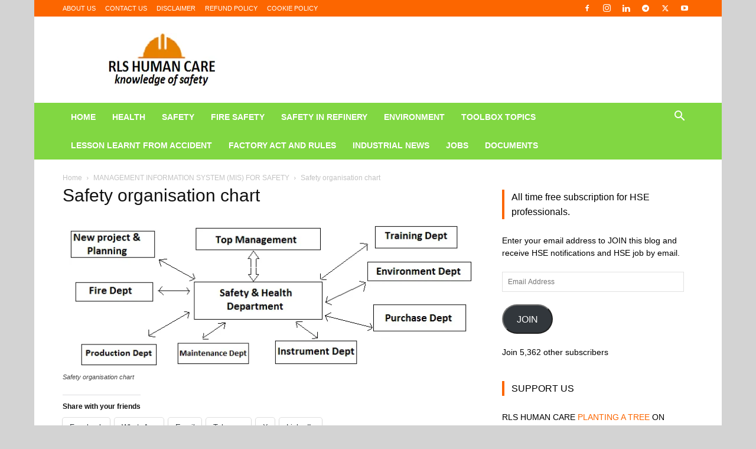

--- FILE ---
content_type: text/html; charset=UTF-8
request_url: https://rlsdhamal.com/management-information-system-mis-for-safety/safety-organisation-chart/
body_size: 20398
content:
<!doctype html >
<!--[if IE 8]><html class="ie8" lang="en"> <![endif]-->
<!--[if IE 9]><html class="ie9" lang="en"> <![endif]-->
<!--[if gt IE 8]><!--><html dir="ltr" lang="en-US" prefix="og: https://ogp.me/ns#"> <!--<![endif]--><head><script data-no-optimize="1">var litespeed_docref=sessionStorage.getItem("litespeed_docref");litespeed_docref&&(Object.defineProperty(document,"referrer",{get:function(){return litespeed_docref}}),sessionStorage.removeItem("litespeed_docref"));</script> <title>Safety organisation chart | RLS HUMAN CARE</title><meta charset="UTF-8" /><meta name="viewport" content="width=device-width, initial-scale=1.0"><link rel="pingback" href="https://rlsdhamal.com/xmlrpc.php" /><link rel="manifest" href="/superpwa-manifest.json"><meta name="theme-color" content="#D5E0EB"><meta name="description" content="Safety organisation chart" /><meta name="robots" content="max-image-preview:large" /><meta name="author" content="Saurabh Ranjan CSP®"/><link rel="canonical" href="https://rlsdhamal.com/management-information-system-mis-for-safety/safety-organisation-chart/" /><meta name="generator" content="All in One SEO (AIOSEO) 4.9.3" /><meta property="og:locale" content="en_US" /><meta property="og:site_name" content="RLS HUMAN CARE" /><meta property="og:type" content="article" /><meta property="og:title" content="Safety organisation chart | RLS HUMAN CARE" /><meta property="og:description" content="Safety organisation chart" /><meta property="og:url" content="https://rlsdhamal.com/management-information-system-mis-for-safety/safety-organisation-chart/" /><meta property="og:image" content="https://rlsdhamal.com/wp-content/uploads/2020/12/1608967043210.jpg" /><meta property="og:image:secure_url" content="https://rlsdhamal.com/wp-content/uploads/2020/12/1608967043210.jpg" /><meta property="og:image:width" content="1670" /><meta property="og:image:height" content="1864" /><meta property="article:published_time" content="2018-08-01T09:23:04+00:00" /><meta property="article:modified_time" content="2018-08-01T09:23:27+00:00" /><meta property="article:publisher" content="https://www.facebook.com/rlshumancare/" /><meta name="twitter:card" content="summary" /><meta name="twitter:site" content="@rlshumancare" /><meta name="twitter:title" content="Safety organisation chart | RLS HUMAN CARE" /><meta name="twitter:description" content="Safety organisation chart" /><meta name="twitter:image" content="https://rlsdhamal.com/wp-content/uploads/2020/12/1608967043210.jpg" /> <script type="application/ld+json" class="aioseo-schema">{"@context":"https:\/\/schema.org","@graph":[{"@type":"BreadcrumbList","@id":"https:\/\/rlsdhamal.com\/management-information-system-mis-for-safety\/safety-organisation-chart\/#breadcrumblist","itemListElement":[{"@type":"ListItem","@id":"https:\/\/rlsdhamal.com#listItem","position":1,"name":"Home","item":"https:\/\/rlsdhamal.com","nextItem":{"@type":"ListItem","@id":"https:\/\/rlsdhamal.com\/management-information-system-mis-for-safety\/safety-organisation-chart\/#listItem","name":"Safety organisation chart"}},{"@type":"ListItem","@id":"https:\/\/rlsdhamal.com\/management-information-system-mis-for-safety\/safety-organisation-chart\/#listItem","position":2,"name":"Safety organisation chart","previousItem":{"@type":"ListItem","@id":"https:\/\/rlsdhamal.com#listItem","name":"Home"}}]},{"@type":"ItemPage","@id":"https:\/\/rlsdhamal.com\/management-information-system-mis-for-safety\/safety-organisation-chart\/#itempage","url":"https:\/\/rlsdhamal.com\/management-information-system-mis-for-safety\/safety-organisation-chart\/","name":"Safety organisation chart | RLS HUMAN CARE","description":"Safety organisation chart","inLanguage":"en-US","isPartOf":{"@id":"https:\/\/rlsdhamal.com\/#website"},"breadcrumb":{"@id":"https:\/\/rlsdhamal.com\/management-information-system-mis-for-safety\/safety-organisation-chart\/#breadcrumblist"},"author":{"@id":"https:\/\/rlsdhamal.com\/author\/admin\/#author"},"creator":{"@id":"https:\/\/rlsdhamal.com\/author\/admin\/#author"},"datePublished":"2018-08-01T14:53:04+05:30","dateModified":"2018-08-01T14:53:27+05:30"},{"@type":"Person","@id":"https:\/\/rlsdhamal.com\/#person","name":"Saurabh Ranjan CSP\u00ae"},{"@type":"Person","@id":"https:\/\/rlsdhamal.com\/author\/admin\/#author","url":"https:\/\/rlsdhamal.com\/author\/admin\/","name":"Saurabh Ranjan CSP\u00ae"},{"@type":"WebSite","@id":"https:\/\/rlsdhamal.com\/#website","url":"https:\/\/rlsdhamal.com\/","name":"RLS HUMAN CARE","description":"HEALTH, SAFETY AND ENVIRONMENT NEWS","inLanguage":"en-US","publisher":{"@id":"https:\/\/rlsdhamal.com\/#person"}}]}</script> <link rel="icon" type="image/png" href="http://rlsdhamal.com/wp-content/uploads/2019/08/cropped-RLSHUMAN_CARE_OKK-removebg-preview-1-2-300x300.png"><link rel='dns-prefetch' href='//stats.wp.com' /><link rel='dns-prefetch' href='//v0.wordpress.com' /><link rel='dns-prefetch' href='//jetpack.wordpress.com' /><link rel='dns-prefetch' href='//s0.wp.com' /><link rel='dns-prefetch' href='//public-api.wordpress.com' /><link rel='dns-prefetch' href='//0.gravatar.com' /><link rel='dns-prefetch' href='//1.gravatar.com' /><link rel='dns-prefetch' href='//2.gravatar.com' /><link rel='dns-prefetch' href='//widgets.wp.com' /><link rel="alternate" type="application/rss+xml" title="RLS HUMAN CARE &raquo; Feed" href="https://rlsdhamal.com/feed/" /><link rel="alternate" type="application/rss+xml" title="RLS HUMAN CARE &raquo; Comments Feed" href="https://rlsdhamal.com/comments/feed/" /><link rel="alternate" type="application/rss+xml" title="RLS HUMAN CARE &raquo; Safety organisation chart Comments Feed" href="https://rlsdhamal.com/management-information-system-mis-for-safety/safety-organisation-chart/feed/" /><link rel="alternate" title="oEmbed (JSON)" type="application/json+oembed" href="https://rlsdhamal.com/wp-json/oembed/1.0/embed?url=https%3A%2F%2Frlsdhamal.com%2Fmanagement-information-system-mis-for-safety%2Fsafety-organisation-chart%2F" /><link rel="alternate" title="oEmbed (XML)" type="text/xml+oembed" href="https://rlsdhamal.com/wp-json/oembed/1.0/embed?url=https%3A%2F%2Frlsdhamal.com%2Fmanagement-information-system-mis-for-safety%2Fsafety-organisation-chart%2F&#038;format=xml" /><link data-optimized="2" rel="stylesheet" href="https://rlsdhamal.com/wp-content/litespeed/css/002eab55ef49bb6d0f9db1dee54dda36.css?ver=06507" /> <script type="litespeed/javascript" data-src="https://rlsdhamal.com/wp-includes/js/jquery/jquery.min.js?ver=3.7.1" id="jquery-core-js"></script> <link rel="https://api.w.org/" href="https://rlsdhamal.com/wp-json/" /><link rel="alternate" title="JSON" type="application/json" href="https://rlsdhamal.com/wp-json/wp/v2/media/1714" /><link rel="EditURI" type="application/rsd+xml" title="RSD" href="https://rlsdhamal.com/xmlrpc.php?rsd" /><meta name="generator" content="WordPress 6.9" /><link rel='shortlink' href='https://wp.me/a9bgnR-rE' /><meta name="generator" content="Easy Digital Downloads v3.6.4" /> <script type="litespeed/javascript">window.tdb_global_vars={"wpRestUrl":"https:\/\/rlsdhamal.com\/wp-json\/","permalinkStructure":"\/%postname%\/"};window.tdb_p_autoload_vars={"isAjax":!1,"isAdminBarShowing":!1,"autoloadStatus":"off","origPostEditUrl":null}</script> <meta name="onesignal" content="wordpress-plugin"/> <script type="litespeed/javascript">window.OneSignalDeferred=window.OneSignalDeferred||[];OneSignalDeferred.push(function(OneSignal){var oneSignal_options={};window._oneSignalInitOptions=oneSignal_options;oneSignal_options.serviceWorkerParam={scope:'/'};oneSignal_options.serviceWorkerPath='OneSignalSDKWorker.js.php';OneSignal.Notifications.setDefaultUrl("https://rlsdhamal.com");oneSignal_options.wordpress=!0;oneSignal_options.appId='30701aa9-a2bf-4ffa-b35d-794b56b3e5ff';oneSignal_options.allowLocalhostAsSecureOrigin=!0;oneSignal_options.welcomeNotification={};oneSignal_options.welcomeNotification.title="RLS HUMAN CARE";oneSignal_options.welcomeNotification.message="";oneSignal_options.path="https://rlsdhamal.com/wp-content/plugins/onesignal-free-web-push-notifications/sdk_files/";oneSignal_options.safari_web_id="web.onesignal.auto.4cbbb6e8-691d-4369-88f4-1bdd9ac43935";oneSignal_options.promptOptions={};oneSignal_options.promptOptions.actionMessage="ARE YOU SAFETY PROFESSONAL ?";oneSignal_options.promptOptions.acceptButtonText="YES";oneSignal_options.promptOptions.cancelButtonText="NO";oneSignal_options.promptOptions.autoAcceptTitle="YES";oneSignal_options.notifyButton={};oneSignal_options.notifyButton.enable=!0;oneSignal_options.notifyButton.position='bottom-left';oneSignal_options.notifyButton.theme='default';oneSignal_options.notifyButton.size='medium';oneSignal_options.notifyButton.displayPredicate=function(){return!OneSignal.User.PushSubscription.optedIn};oneSignal_options.notifyButton.showCredit=!0;oneSignal_options.notifyButton.text={};OneSignal.init(window._oneSignalInitOptions);OneSignal.Slidedown.promptPush()});function documentInitOneSignal(){var oneSignal_elements=document.getElementsByClassName("OneSignal-prompt");var oneSignalLinkClickHandler=function(event){OneSignal.Notifications.requestPermission();event.preventDefault()};for(var i=0;i<oneSignal_elements.length;i++)
oneSignal_elements[i].addEventListener('click',oneSignalLinkClickHandler,!1);}
if(document.readyState==='complete'){documentInitOneSignal()}else{window.addEventListener("load",function(event){documentInitOneSignal()})}</script>  <script id="td-generated-header-js" type="litespeed/javascript">var tdBlocksArray=[];function tdBlock(){this.id='';this.block_type=1;this.atts='';this.td_column_number='';this.td_current_page=1;this.post_count=0;this.found_posts=0;this.max_num_pages=0;this.td_filter_value='';this.is_ajax_running=!1;this.td_user_action='';this.header_color='';this.ajax_pagination_infinite_stop=''}(function(){var htmlTag=document.getElementsByTagName("html")[0];if(navigator.userAgent.indexOf("MSIE 10.0")>-1){htmlTag.className+=' ie10'}
if(!!navigator.userAgent.match(/Trident.*rv\:11\./)){htmlTag.className+=' ie11'}
if(navigator.userAgent.indexOf("Edge")>-1){htmlTag.className+=' ieEdge'}
if(/(iPad|iPhone|iPod)/g.test(navigator.userAgent)){htmlTag.className+=' td-md-is-ios'}
var user_agent=navigator.userAgent.toLowerCase();if(user_agent.indexOf("android")>-1){htmlTag.className+=' td-md-is-android'}
if(-1!==navigator.userAgent.indexOf('Mac OS X')){htmlTag.className+=' td-md-is-os-x'}
if(/chrom(e|ium)/.test(navigator.userAgent.toLowerCase())){htmlTag.className+=' td-md-is-chrome'}
if(-1!==navigator.userAgent.indexOf('Firefox')){htmlTag.className+=' td-md-is-firefox'}
if(-1!==navigator.userAgent.indexOf('Safari')&&-1===navigator.userAgent.indexOf('Chrome')){htmlTag.className+=' td-md-is-safari'}
if(-1!==navigator.userAgent.indexOf('IEMobile')){htmlTag.className+=' td-md-is-iemobile'}})();var tdLocalCache={};(function(){"use strict";tdLocalCache={data:{},remove:function(resource_id){delete tdLocalCache.data[resource_id]},exist:function(resource_id){return tdLocalCache.data.hasOwnProperty(resource_id)&&tdLocalCache.data[resource_id]!==null},get:function(resource_id){return tdLocalCache.data[resource_id]},set:function(resource_id,cachedData){tdLocalCache.remove(resource_id);tdLocalCache.data[resource_id]=cachedData}}})();var td_viewport_interval_list=[{"limitBottom":767,"sidebarWidth":228},{"limitBottom":1018,"sidebarWidth":300},{"limitBottom":1140,"sidebarWidth":324}];var tdc_is_installed="yes";var tdc_domain_active=!1;var td_ajax_url="https:\/\/rlsdhamal.com\/wp-admin\/admin-ajax.php?td_theme_name=Newspaper&v=12.7.4";var td_get_template_directory_uri="https:\/\/rlsdhamal.com\/wp-content\/plugins\/td-composer\/legacy\/common";var tds_snap_menu="smart_snap_mobile";var tds_logo_on_sticky="show";var tds_header_style="3";var td_please_wait="Please wait...";var td_email_user_pass_incorrect="User or password incorrect!";var td_email_user_incorrect="Email or username incorrect!";var td_email_incorrect="Email incorrect!";var td_user_incorrect="Username incorrect!";var td_email_user_empty="Email or username empty!";var td_pass_empty="Pass empty!";var td_pass_pattern_incorrect="Invalid Pass Pattern!";var td_retype_pass_incorrect="Retyped Pass incorrect!";var tds_more_articles_on_post_enable="";var tds_more_articles_on_post_time_to_wait="";var tds_more_articles_on_post_pages_distance_from_top=0;var tds_captcha="";var tds_theme_color_site_wide="#fc6600";var tds_smart_sidebar="";var tdThemeName="Newspaper";var tdThemeNameWl="Newspaper";var td_magnific_popup_translation_tPrev="Previous (Left arrow key)";var td_magnific_popup_translation_tNext="Next (Right arrow key)";var td_magnific_popup_translation_tCounter="%curr% of %total%";var td_magnific_popup_translation_ajax_tError="The content from %url% could not be loaded.";var td_magnific_popup_translation_image_tError="The image #%curr% could not be loaded.";var tdBlockNonce="688c7b8964";var tdMobileMenu="enabled";var tdMobileSearch="enabled";var tdDateNamesI18n={"month_names":["January","February","March","April","May","June","July","August","September","October","November","December"],"month_names_short":["Jan","Feb","Mar","Apr","May","Jun","Jul","Aug","Sep","Oct","Nov","Dec"],"day_names":["Sunday","Monday","Tuesday","Wednesday","Thursday","Friday","Saturday"],"day_names_short":["Sun","Mon","Tue","Wed","Thu","Fri","Sat"]};var tdb_modal_confirm="Save";var tdb_modal_cancel="Cancel";var tdb_modal_confirm_alt="Yes";var tdb_modal_cancel_alt="No";var td_deploy_mode="deploy";var td_ad_background_click_link="";var td_ad_background_click_target=""</script>  <script type="litespeed/javascript" data-src="https://www.googletagmanager.com/gtag/js?id=UA-169287630-1"></script> <script type="litespeed/javascript">window.dataLayer=window.dataLayer||[];function gtag(){dataLayer.push(arguments)}
gtag('js',new Date());gtag('config','UA-169287630-1')</script> <script type="application/ld+json">{
        "@context": "https://schema.org",
        "@type": "BreadcrumbList",
        "itemListElement": [
            {
                "@type": "ListItem",
                "position": 1,
                "item": {
                    "@type": "WebSite",
                    "@id": "https://rlsdhamal.com/",
                    "name": "Home"
                }
            },
            {
                "@type": "ListItem",
                "position": 2,
                    "item": {
                    "@type": "WebPage",
                    "@id": "https://rlsdhamal.com/management-information-system-mis-for-safety/",
                    "name": "MANAGEMENT INFORMATION SYSTEM (MIS) FOR SAFETY"
                }
            }
            ,{
                "@type": "ListItem",
                "position": 3,
                    "item": {
                    "@type": "WebPage",
                    "@id": "",
                    "name": "Safety organisation chart"                                
                }
            }    
        ]
    }</script> <link rel="icon" href="https://rlsdhamal.com/wp-content/uploads/2019/08/cropped-RLSHUMAN_CARE_OKK-removebg-preview-1-2-32x32.png" sizes="32x32" /><link rel="icon" href="https://rlsdhamal.com/wp-content/uploads/2019/08/cropped-RLSHUMAN_CARE_OKK-removebg-preview-1-2-192x192.png" sizes="192x192" /><link rel="apple-touch-icon" href="https://rlsdhamal.com/wp-content/uploads/2019/08/cropped-RLSHUMAN_CARE_OKK-removebg-preview-1-2-180x180.png" /><meta name="msapplication-TileImage" content="https://rlsdhamal.com/wp-content/uploads/2019/08/cropped-RLSHUMAN_CARE_OKK-removebg-preview-1-2-270x270.png" /></head><body class="attachment wp-singular attachment-template-default single single-attachment postid-1714 attachmentid-1714 attachment-png wp-theme-Newspaper td-standard-pack edd-js-none safety-organisation-chart global-block-template-5 td-boxed-layout" itemscope="itemscope" itemtype="https://schema.org/WebPage"><div class="td-scroll-up" data-style="style1"><i class="td-icon-menu-up"></i></div><div class="td-menu-background" style="visibility:hidden"></div><div id="td-mobile-nav" style="visibility:hidden"><div class="td-mobile-container"><div class="td-menu-socials-wrap"><div class="td-menu-socials">
<span class="td-social-icon-wrap">
<a target="_blank" rel="nofollow" href="https://www.facebook.com/rlshumancare/" title="Facebook">
<i class="td-icon-font td-icon-facebook"></i>
<span style="display: none">Facebook</span>
</a>
</span>
<span class="td-social-icon-wrap">
<a target="_blank" rel="nofollow" href="https://www.instagram.com/rlshumancare/" title="Instagram">
<i class="td-icon-font td-icon-instagram"></i>
<span style="display: none">Instagram</span>
</a>
</span>
<span class="td-social-icon-wrap">
<a target="_blank" rel="nofollow" href="https://www.linkedin.com/in/rlshumancare/" title="Linkedin">
<i class="td-icon-font td-icon-linkedin"></i>
<span style="display: none">Linkedin</span>
</a>
</span>
<span class="td-social-icon-wrap">
<a target="_blank" rel="nofollow" href="t.me/rlshumancare" title="Telegram">
<i class="td-icon-font td-icon-telegram"></i>
<span style="display: none">Telegram</span>
</a>
</span>
<span class="td-social-icon-wrap">
<a target="_blank" rel="nofollow" href="https://twitter.com/rlshumancare" title="Twitter">
<i class="td-icon-font td-icon-twitter"></i>
<span style="display: none">Twitter</span>
</a>
</span>
<span class="td-social-icon-wrap">
<a target="_blank" rel="nofollow" href="https://www.youtube.com/channel/UCudmQHpeMyIS_irN9WhSpVg" title="Youtube">
<i class="td-icon-font td-icon-youtube"></i>
<span style="display: none">Youtube</span>
</a>
</span></div><div class="td-mobile-close">
<span><i class="td-icon-close-mobile"></i></span></div></div><div class="td-mobile-content"><div class="menu-primary-menu-container"><ul id="menu-primary-menu" class="td-mobile-main-menu"><li id="menu-item-170" class="menu-item menu-item-type-post_type menu-item-object-page menu-item-home menu-item-first menu-item-170"><a href="https://rlsdhamal.com/">HOME</a></li><li id="menu-item-362" class="menu-item menu-item-type-taxonomy menu-item-object-category menu-item-362"><a href="https://rlsdhamal.com/category/healthcare/">HEALTH</a></li><li id="menu-item-327" class="menu-item menu-item-type-taxonomy menu-item-object-category menu-item-327"><a href="https://rlsdhamal.com/category/hse-health-safety-environment/">SAFETY</a></li><li id="menu-item-1289" class="menu-item menu-item-type-taxonomy menu-item-object-category menu-item-1289"><a href="https://rlsdhamal.com/category/firesafety/">FIRE SAFETY</a></li><li id="menu-item-6802" class="menu-item menu-item-type-taxonomy menu-item-object-category menu-item-6802"><a href="https://rlsdhamal.com/category/safety-in-petrochemical-plant/">SAFETY IN REFINERY</a></li><li id="menu-item-361" class="menu-item menu-item-type-taxonomy menu-item-object-category menu-item-361"><a href="https://rlsdhamal.com/category/environment-protection/">ENVIRONMENT</a></li><li id="menu-item-2198" class="menu-item menu-item-type-taxonomy menu-item-object-category menu-item-2198"><a href="https://rlsdhamal.com/category/toolbox-topic/">TOOLBOX TOPICS</a></li><li id="menu-item-3107" class="menu-item menu-item-type-taxonomy menu-item-object-category menu-item-3107"><a href="https://rlsdhamal.com/category/lessons-learned-from-accidents/">LESSON LEARNT FROM ACCIDENT</a></li><li id="menu-item-718" class="menu-item menu-item-type-taxonomy menu-item-object-category menu-item-718"><a href="https://rlsdhamal.com/category/factory-act-and-rules/">FACTORY ACT AND RULES</a></li><li id="menu-item-1542" class="menu-item menu-item-type-taxonomy menu-item-object-category menu-item-1542"><a href="https://rlsdhamal.com/category/news/">INDUSTRIAL NEWS</a></li><li id="menu-item-2227" class="menu-item menu-item-type-post_type menu-item-object-page menu-item-2227"><a href="https://rlsdhamal.com/jobs/">JOBS</a></li><li id="menu-item-4320" class="menu-item menu-item-type-post_type menu-item-object-page menu-item-4320"><a href="https://rlsdhamal.com/documents/">DOCUMENTS</a></li></ul></div></div></div></div><div class="td-search-background" style="visibility:hidden"></div><div class="td-search-wrap-mob" style="visibility:hidden"><div class="td-drop-down-search"><form method="get" class="td-search-form" action="https://rlsdhamal.com/"><div class="td-search-close">
<span><i class="td-icon-close-mobile"></i></span></div><div role="search" class="td-search-input">
<span>Search</span>
<input id="td-header-search-mob" type="text" value="" name="s" autocomplete="off" /></div></form><div id="td-aj-search-mob" class="td-ajax-search-flex"></div></div></div><div id="td-outer-wrap" class="td-theme-wrap"><div class="tdc-header-wrap "><div class="td-header-wrap td-header-style-3 "><div class="td-header-top-menu-full td-container-wrap "><div class="td-container td-header-row td-header-top-menu"><div class="top-bar-style-1"><div class="td-header-sp-top-menu"><div class="menu-top-container"><ul id="menu-policy" class="top-header-menu"><li id="menu-item-7060" class="menu-item menu-item-type-post_type menu-item-object-page menu-item-first td-menu-item td-normal-menu menu-item-7060"><a href="https://rlsdhamal.com/about-us/">ABOUT US</a></li><li id="menu-item-7062" class="menu-item menu-item-type-post_type menu-item-object-page td-menu-item td-normal-menu menu-item-7062"><a href="https://rlsdhamal.com/contact/">CONTACT US</a></li><li id="menu-item-7061" class="menu-item menu-item-type-post_type menu-item-object-page td-menu-item td-normal-menu menu-item-7061"><a href="https://rlsdhamal.com/disclaimer/">DISCLAIMER</a></li><li id="menu-item-7059" class="menu-item menu-item-type-post_type menu-item-object-page td-menu-item td-normal-menu menu-item-7059"><a href="https://rlsdhamal.com/refund-policy/">REFUND POLICY</a></li><li id="menu-item-7063" class="menu-item menu-item-type-post_type menu-item-object-page td-menu-item td-normal-menu menu-item-7063"><a href="https://rlsdhamal.com/privacy-policy/cookie-policy/">COOKIE POLICY</a></li></ul></div></div><div class="td-header-sp-top-widget">
<span class="td-social-icon-wrap">
<a target="_blank" rel="nofollow" href="https://www.facebook.com/rlshumancare/" title="Facebook">
<i class="td-icon-font td-icon-facebook"></i>
<span style="display: none">Facebook</span>
</a>
</span>
<span class="td-social-icon-wrap">
<a target="_blank" rel="nofollow" href="https://www.instagram.com/rlshumancare/" title="Instagram">
<i class="td-icon-font td-icon-instagram"></i>
<span style="display: none">Instagram</span>
</a>
</span>
<span class="td-social-icon-wrap">
<a target="_blank" rel="nofollow" href="https://www.linkedin.com/in/rlshumancare/" title="Linkedin">
<i class="td-icon-font td-icon-linkedin"></i>
<span style="display: none">Linkedin</span>
</a>
</span>
<span class="td-social-icon-wrap">
<a target="_blank" rel="nofollow" href="t.me/rlshumancare" title="Telegram">
<i class="td-icon-font td-icon-telegram"></i>
<span style="display: none">Telegram</span>
</a>
</span>
<span class="td-social-icon-wrap">
<a target="_blank" rel="nofollow" href="https://twitter.com/rlshumancare" title="Twitter">
<i class="td-icon-font td-icon-twitter"></i>
<span style="display: none">Twitter</span>
</a>
</span>
<span class="td-social-icon-wrap">
<a target="_blank" rel="nofollow" href="https://www.youtube.com/channel/UCudmQHpeMyIS_irN9WhSpVg" title="Youtube">
<i class="td-icon-font td-icon-youtube"></i>
<span style="display: none">Youtube</span>
</a>
</span></div></div><div id="login-form" class="white-popup-block mfp-hide mfp-with-anim td-login-modal-wrap"><div class="td-login-wrap">
<a href="#" aria-label="Back" class="td-back-button"><i class="td-icon-modal-back"></i></a><div id="td-login-div" class="td-login-form-div td-display-block"><div class="td-login-panel-title">Sign in</div><div class="td-login-panel-descr">Welcome! Log into your account</div><div class="td_display_err"></div><form id="loginForm" action="#" method="post"><div class="td-login-inputs"><input class="td-login-input" autocomplete="username" type="text" name="login_email" id="login_email" value="" required><label for="login_email">your username</label></div><div class="td-login-inputs"><input class="td-login-input" autocomplete="current-password" type="password" name="login_pass" id="login_pass" value="" required><label for="login_pass">your password</label></div>
<input type="button"  name="login_button" id="login_button" class="wpb_button btn td-login-button" value="Login"></form><div class="td-login-info-text"><a href="#" id="forgot-pass-link">Forgot your password? Get help</a></div>
<a id="register-link">Create an account</a><div class="td-login-info-text"><a class="privacy-policy-link" href="https://rlsdhamal.com/privacy-policy/">PRIVACY POLICY</a></div></div><div id="td-register-div" class="td-login-form-div td-display-none td-login-modal-wrap"><div class="td-login-panel-title">Create an account</div><div class="td-login-panel-descr">Welcome! Register for an account</div><div class="td_display_err"></div><form id="registerForm" action="#" method="post"><div class="td-login-inputs"><input class="td-login-input" type="email" name="register_email" id="register_email" value="" required><label for="register_email">your email</label></div><div class="td-login-inputs"><input class="td-login-input" type="text" name="register_user" id="register_user" value="" required><label for="register_user">your username</label></div>
<input type="button" name="register_button" id="register_button" class="wpb_button btn td-login-button" value="Register"></form><div class="td-login-info-text">A password will be e-mailed to you.</div><div class="td-login-info-text"><a class="privacy-policy-link" href="https://rlsdhamal.com/privacy-policy/">PRIVACY POLICY</a></div></div><div id="td-forgot-pass-div" class="td-login-form-div td-display-none"><div class="td-login-panel-title">Password recovery</div><div class="td-login-panel-descr">Recover your password</div><div class="td_display_err"></div><form id="forgotpassForm" action="#" method="post"><div class="td-login-inputs"><input class="td-login-input" type="text" name="forgot_email" id="forgot_email" value="" required><label for="forgot_email">your email</label></div>
<input type="button" name="forgot_button" id="forgot_button" class="wpb_button btn td-login-button" value="Send My Password"></form><div class="td-login-info-text">A password will be e-mailed to you.</div></div></div></div></div></div><div class="td-banner-wrap-full td-container-wrap "><div class="td-container td-header-row td-header-header"><div class="td-header-sp-logo">
<a class="td-main-logo" href="https://rlsdhamal.com/">
<img data-lazyloaded="1" src="[data-uri]" data-src="http://rlsdhamal.com/wp-content/uploads/2021/08/RLS-LOGO.png" alt=""  width="272" height="90"/>
<span class="td-visual-hidden">RLS HUMAN CARE</span>
</a></div></div></div><div class="td-header-menu-wrap-full td-container-wrap "><div class="td-header-menu-wrap "><div class="td-container td-header-row td-header-main-menu black-menu"><div id="td-header-menu" role="navigation"><div id="td-top-mobile-toggle"><a href="#" role="button" aria-label="Menu"><i class="td-icon-font td-icon-mobile"></i></a></div><div class="td-main-menu-logo td-logo-in-header">
<a class="td-mobile-logo td-sticky-mobile" aria-label="Logo" href="https://rlsdhamal.com/">
<img data-lazyloaded="1" src="[data-uri]" data-src="http://rlsdhamal.com/wp-content/uploads/2018/11/logo-rls.png" alt=""  width="272" height="90"/>
</a>
<a class="td-header-logo td-sticky-mobile" aria-label="Logo" href="https://rlsdhamal.com/">
<img data-lazyloaded="1" src="[data-uri]" data-src="http://rlsdhamal.com/wp-content/uploads/2021/08/RLS-LOGO.png" alt=""  width="272" height="90"/>
</a></div><div class="menu-primary-menu-container"><ul id="menu-primary-menu-1" class="sf-menu"><li class="menu-item menu-item-type-post_type menu-item-object-page menu-item-home menu-item-first td-menu-item td-normal-menu menu-item-170"><a href="https://rlsdhamal.com/">HOME</a></li><li class="menu-item menu-item-type-taxonomy menu-item-object-category td-menu-item td-normal-menu menu-item-362"><a href="https://rlsdhamal.com/category/healthcare/">HEALTH</a></li><li class="menu-item menu-item-type-taxonomy menu-item-object-category td-menu-item td-normal-menu menu-item-327"><a href="https://rlsdhamal.com/category/hse-health-safety-environment/">SAFETY</a></li><li class="menu-item menu-item-type-taxonomy menu-item-object-category td-menu-item td-normal-menu menu-item-1289"><a href="https://rlsdhamal.com/category/firesafety/">FIRE SAFETY</a></li><li class="menu-item menu-item-type-taxonomy menu-item-object-category td-menu-item td-normal-menu menu-item-6802"><a href="https://rlsdhamal.com/category/safety-in-petrochemical-plant/">SAFETY IN REFINERY</a></li><li class="menu-item menu-item-type-taxonomy menu-item-object-category td-menu-item td-normal-menu menu-item-361"><a href="https://rlsdhamal.com/category/environment-protection/">ENVIRONMENT</a></li><li class="menu-item menu-item-type-taxonomy menu-item-object-category td-menu-item td-normal-menu menu-item-2198"><a href="https://rlsdhamal.com/category/toolbox-topic/">TOOLBOX TOPICS</a></li><li class="menu-item menu-item-type-taxonomy menu-item-object-category td-menu-item td-normal-menu menu-item-3107"><a href="https://rlsdhamal.com/category/lessons-learned-from-accidents/">LESSON LEARNT FROM ACCIDENT</a></li><li class="menu-item menu-item-type-taxonomy menu-item-object-category td-menu-item td-normal-menu menu-item-718"><a href="https://rlsdhamal.com/category/factory-act-and-rules/">FACTORY ACT AND RULES</a></li><li class="menu-item menu-item-type-taxonomy menu-item-object-category td-menu-item td-normal-menu menu-item-1542"><a href="https://rlsdhamal.com/category/news/">INDUSTRIAL NEWS</a></li><li class="menu-item menu-item-type-post_type menu-item-object-page td-menu-item td-normal-menu menu-item-2227"><a href="https://rlsdhamal.com/jobs/">JOBS</a></li><li class="menu-item menu-item-type-post_type menu-item-object-page td-menu-item td-normal-menu menu-item-4320"><a href="https://rlsdhamal.com/documents/">DOCUMENTS</a></li></ul></div></div><div class="header-search-wrap"><div class="td-search-btns-wrap">
<a id="td-header-search-button" href="#" role="button" aria-label="Search" class="dropdown-toggle " data-toggle="dropdown"><i class="td-icon-search"></i></a>
<a id="td-header-search-button-mob" href="#" role="button" aria-label="Search" class="dropdown-toggle " data-toggle="dropdown"><i class="td-icon-search"></i></a></div><div class="td-drop-down-search" aria-labelledby="td-header-search-button"><form method="get" class="td-search-form" action="https://rlsdhamal.com/"><div role="search" class="td-head-form-search-wrap">
<input id="td-header-search" type="text" value="" name="s" autocomplete="off" /><input class="wpb_button wpb_btn-inverse btn" type="submit" id="td-header-search-top" value="Search" /></div></form><div id="td-aj-search"></div></div></div></div></div></div></div></div><div class="td-main-content-wrap td-container-wrap" role="main"><div class="td-container "><div class="td-crumb-container"><div class="entry-crumbs"><span><a title="" class="entry-crumb" href="https://rlsdhamal.com/">Home</a></span> <i class="td-icon-right td-bread-sep"></i> <span><a title="MANAGEMENT INFORMATION SYSTEM (MIS) FOR SAFETY" class="entry-crumb" href="https://rlsdhamal.com/management-information-system-mis-for-safety/">MANAGEMENT INFORMATION SYSTEM (MIS) FOR SAFETY</a></span> <i class="td-icon-right td-bread-sep td-bred-no-url-last"></i> <span class="td-bred-no-url-last">Safety organisation chart</span></div></div><div class="td-pb-row"><div class="td-pb-span8 td-main-content"><div class="td-ss-main-content"><h1 class="entry-title td-page-title">
<span>Safety organisation chart</span></h1>            <a href="https://rlsdhamal.com/wp-content/uploads/2018/08/Safety-organisation-chart.png" title="Safety organisation chart" rel="attachment"><img data-lazyloaded="1" src="[data-uri]" width="704" height="258" class="td-attachment-page-image" data-src="https://rlsdhamal.com/wp-content/uploads/2018/08/Safety-organisation-chart.png" alt="MIS for safety management system" /></a><div class="td-attachment-page-content"><p>Safety organisation chart</p><div class="sharedaddy sd-sharing-enabled"><div class="robots-nocontent sd-block sd-social sd-social-text sd-sharing"><h3 class="sd-title">Share with your friends</h3><div class="sd-content"><ul><li class="share-facebook"><a rel="nofollow noopener noreferrer"
data-shared="sharing-facebook-1714"
class="share-facebook sd-button no-icon"
href="https://rlsdhamal.com/management-information-system-mis-for-safety/safety-organisation-chart/?share=facebook"
target="_blank"
aria-labelledby="sharing-facebook-1714"
>
<span id="sharing-facebook-1714" hidden>Click to share on Facebook (Opens in new window)</span>
<span>Facebook</span>
</a></li><li class="share-jetpack-whatsapp"><a rel="nofollow noopener noreferrer"
data-shared="sharing-whatsapp-1714"
class="share-jetpack-whatsapp sd-button no-icon"
href="https://rlsdhamal.com/management-information-system-mis-for-safety/safety-organisation-chart/?share=jetpack-whatsapp"
target="_blank"
aria-labelledby="sharing-whatsapp-1714"
>
<span id="sharing-whatsapp-1714" hidden>Click to share on WhatsApp (Opens in new window)</span>
<span>WhatsApp</span>
</a></li><li class="share-email"><a rel="nofollow noopener noreferrer"
data-shared="sharing-email-1714"
class="share-email sd-button no-icon"
href="mailto:?subject=%5BShared%20Post%5D%20Safety%20organisation%20chart&#038;body=https%3A%2F%2Frlsdhamal.com%2Fmanagement-information-system-mis-for-safety%2Fsafety-organisation-chart%2F&#038;share=email"
target="_blank"
aria-labelledby="sharing-email-1714"
data-email-share-error-title="Do you have email set up?" data-email-share-error-text="If you&#039;re having problems sharing via email, you might not have email set up for your browser. You may need to create a new email yourself." data-email-share-nonce="dca0ad63b5" data-email-share-track-url="https://rlsdhamal.com/management-information-system-mis-for-safety/safety-organisation-chart/?share=email">
<span id="sharing-email-1714" hidden>Click to email a link to a friend (Opens in new window)</span>
<span>Email</span>
</a></li><li class="share-telegram"><a rel="nofollow noopener noreferrer"
data-shared="sharing-telegram-1714"
class="share-telegram sd-button no-icon"
href="https://rlsdhamal.com/management-information-system-mis-for-safety/safety-organisation-chart/?share=telegram"
target="_blank"
aria-labelledby="sharing-telegram-1714"
>
<span id="sharing-telegram-1714" hidden>Click to share on Telegram (Opens in new window)</span>
<span>Telegram</span>
</a></li><li class="share-twitter"><a rel="nofollow noopener noreferrer"
data-shared="sharing-twitter-1714"
class="share-twitter sd-button no-icon"
href="https://rlsdhamal.com/management-information-system-mis-for-safety/safety-organisation-chart/?share=twitter"
target="_blank"
aria-labelledby="sharing-twitter-1714"
>
<span id="sharing-twitter-1714" hidden>Click to share on X (Opens in new window)</span>
<span>X</span>
</a></li><li class="share-linkedin"><a rel="nofollow noopener noreferrer"
data-shared="sharing-linkedin-1714"
class="share-linkedin sd-button no-icon"
href="https://rlsdhamal.com/management-information-system-mis-for-safety/safety-organisation-chart/?share=linkedin"
target="_blank"
aria-labelledby="sharing-linkedin-1714"
>
<span id="sharing-linkedin-1714" hidden>Click to share on LinkedIn (Opens in new window)</span>
<span>LinkedIn</span>
</a></li><li class="share-end"></li></ul></div></div></div></div><div class="td-attachment-prev"><a href='https://rlsdhamal.com/management-information-system-mis-for-safety/mis-for-safety-management-system/'><img data-lazyloaded="1" src="[data-uri]" width="150" height="150" data-src="https://rlsdhamal.com/wp-content/uploads/2018/08/MIS-for-safety-management-system-150x150.png" class="attachment-thumbnail size-thumbnail" alt="MIS for safety management system" decoding="async" data-attachment-id="1713" data-permalink="https://rlsdhamal.com/management-information-system-mis-for-safety/mis-for-safety-management-system/" data-orig-file="https://rlsdhamal.com/wp-content/uploads/2018/08/MIS-for-safety-management-system.png" data-orig-size="554,387" data-comments-opened="1" data-image-meta="{&quot;aperture&quot;:&quot;0&quot;,&quot;credit&quot;:&quot;&quot;,&quot;camera&quot;:&quot;&quot;,&quot;caption&quot;:&quot;&quot;,&quot;created_timestamp&quot;:&quot;0&quot;,&quot;copyright&quot;:&quot;&quot;,&quot;focal_length&quot;:&quot;0&quot;,&quot;iso&quot;:&quot;0&quot;,&quot;shutter_speed&quot;:&quot;0&quot;,&quot;title&quot;:&quot;&quot;,&quot;orientation&quot;:&quot;0&quot;}" data-image-title="MIS for safety management system" data-image-description="&lt;p&gt;MIS for safety management system&lt;/p&gt;
" data-image-caption="&lt;p&gt;MIS for safety management system&lt;/p&gt;
" data-medium-file="https://rlsdhamal.com/wp-content/uploads/2018/08/MIS-for-safety-management-system-300x210.png" data-large-file="https://rlsdhamal.com/wp-content/uploads/2018/08/MIS-for-safety-management-system.png" /></a></div><div class="td-attachment-next"><a href='https://rlsdhamal.com/management-information-system-mis-for-safety/mis/'><img data-lazyloaded="1" src="[data-uri]" width="150" height="150" data-src="https://rlsdhamal.com/wp-content/uploads/2018/08/MIS-150x150.jpg" class="attachment-thumbnail size-thumbnail" alt="MIS for safety" decoding="async" data-attachment-id="1716" data-permalink="https://rlsdhamal.com/management-information-system-mis-for-safety/mis/" data-orig-file="https://rlsdhamal.com/wp-content/uploads/2018/08/MIS.jpg" data-orig-size="600,300" data-comments-opened="1" data-image-meta="{&quot;aperture&quot;:&quot;0&quot;,&quot;credit&quot;:&quot;sunny panchal&quot;,&quot;camera&quot;:&quot;&quot;,&quot;caption&quot;:&quot;&quot;,&quot;created_timestamp&quot;:&quot;1507213665&quot;,&quot;copyright&quot;:&quot;&quot;,&quot;focal_length&quot;:&quot;0&quot;,&quot;iso&quot;:&quot;0&quot;,&quot;shutter_speed&quot;:&quot;0&quot;,&quot;title&quot;:&quot;&quot;,&quot;orientation&quot;:&quot;0&quot;}" data-image-title="MIS for safety" data-image-description="&lt;p&gt;Management information system for safety&lt;/p&gt;
" data-image-caption="&lt;p&gt;Management information system for safety&lt;/p&gt;
" data-medium-file="https://rlsdhamal.com/wp-content/uploads/2018/08/MIS-300x150.jpg" data-large-file="https://rlsdhamal.com/wp-content/uploads/2018/08/MIS.jpg" /></a></div></div></div><div class="td-pb-span4 td-main-sidebar"><div class="td-ss-main-sidebar"><aside id="blog_subscription-3" class="td_block_template_5 widget blog_subscription-3 widget_blog_subscription jetpack_subscription_widget"><h4 class="td-block-title"><span>All time free subscription for HSE professionals.</span></h4><div class="wp-block-jetpack-subscriptions__container"><form action="#" method="post" accept-charset="utf-8" id="subscribe-blog-blog_subscription-3"
data-blog="135671615"
data-post_access_level="everybody" ><div id="subscribe-text"><p>Enter your email address to JOIN this blog and receive HSE notifications and HSE job by email.</p></div><p id="subscribe-email">
<label id="jetpack-subscribe-label"
class="screen-reader-text"
for="subscribe-field-blog_subscription-3">
Email Address						</label>
<input type="email" name="email" autocomplete="email" required="required"
value=""
id="subscribe-field-blog_subscription-3"
placeholder="Email Address"
/></p><p id="subscribe-submit"
>
<input type="hidden" name="action" value="subscribe"/>
<input type="hidden" name="source" value="https://rlsdhamal.com/management-information-system-mis-for-safety/safety-organisation-chart/"/>
<input type="hidden" name="sub-type" value="widget"/>
<input type="hidden" name="redirect_fragment" value="subscribe-blog-blog_subscription-3"/>
<input type="hidden" id="_wpnonce" name="_wpnonce" value="3f41f743a5" /><input type="hidden" name="_wp_http_referer" value="/management-information-system-mis-for-safety/safety-organisation-chart/" />						<button type="submit"
class="wp-block-button__link"
name="jetpack_subscriptions_widget"
>
JOIN						</button></p></form><div class="wp-block-jetpack-subscriptions__subscount">
Join 5,362 other subscribers</div></div></aside><aside id="text-3" class="td_block_template_5 widget text-3 widget_text"><h4 class="td-block-title"><span>SUPPORT US</span></h4><div class="textwidget"><p><span class="mceItemHidden">RLS</span> HUMAN CARE <a href="https://rlsdhamal.com/wp-content/uploads/2019/11/RLS-HUMAN-CARE-TREE-PLANTING.jpg">PLANTING A TREE</a> ON EVERY 17,000 PAGE VISITS. SO YOUR HELP IS VERY IMPORTANT TO US. PLEASE SHARE THIS PAGE WITH YOUR RELEVANT <span class="mceItemHidden">FRIEND</span> AND HELP TO PLANT MORE TREE TO PROTECT NATURE.</p><p><strong>FOR &#8211;</strong> <strong><a title="Job Safety Analysis – JSA" href="https://rlsdhamal.com/job-safety-analysis-jsa/">JSA</a></strong></p><p><strong>FOR &#8211;</strong> <strong><a title="HAZARD IDENTIFICATION &amp; RISK ASSESSMENT (HIRA)" href="https://rlsdhamal.com/hazard-identification-risk-assessment-hira/">HIRA</a></strong></p><p><strong>FOR &#8211; <a title="How to Make Safety Plan for Construction Site." href="https://rlsdhamal.com/how-to-make-safety-plan-for-construction-site/">SAFETY PLAN</a></strong></p><p><strong>FOR &#8211;</strong> <strong><a title="MONSOON SAFETY PLAN FOR CONSTRUCTION SITE" href="https://rlsdhamal.com/monsoon-safety-plan/">MONSOON SAFETY PLAN</a></strong></p><p><strong>FOR &#8211; <a href="https://rlsdhamal.com/emergency-response-plan-for-construction-site/">EMERGENCY RESPONSE PLAN</a></strong></p><p><strong>FOR &#8211; <a href="https://rlsdhamal.com/fire-mock-drill-report-sample/">MOCK DRILL REPORT</a></strong></p><p><strong>FOR &#8211; <a href="https://rlsdhamal.com/sop-on-legal-requirements-legal-register/">LEGAL REGISTER</a></strong></p><p><strong>FOR &#8211; <a href="http://t.me/rlshumancare">JOIN Telegram</a></strong></p><p><strong>FOR &#8211; <a href="https://linkedin.com/comm/mynetwork/discovery-see-all?usecase=PEOPLE_FOLLOWS&amp;followMember=rlshumancare">CONNECT ON LinkedIn</a></strong></p></div></aside><aside id="block-11" class="td_block_template_5 widget block-11 widget_block"><script type="litespeed/javascript" data-src="https://pagead2.googlesyndication.com/pagead/js/adsbygoogle.js?client=ca-pub-4224357650799504"
     crossorigin="anonymous"></script> <ins class="adsbygoogle"
style="display:block"
data-ad-format="autorelaxed"
data-ad-client="ca-pub-4224357650799504"
data-ad-slot="4970737069"></ins> <script type="litespeed/javascript">(adsbygoogle=window.adsbygoogle||[]).push({})</script></aside></div></div></div></div></div><div class="tdc-footer-wrap "><div class="td-sub-footer-container td-container-wrap "><div class="td-container"><div class="td-pb-row"><div class="td-pb-span td-sub-footer-menu"><div class="menu-policy-container"><ul id="menu-policy-1" class="td-subfooter-menu"><li class="menu-item menu-item-type-post_type menu-item-object-page menu-item-first td-menu-item td-normal-menu menu-item-7060"><a href="https://rlsdhamal.com/about-us/">ABOUT US</a></li><li class="menu-item menu-item-type-post_type menu-item-object-page td-menu-item td-normal-menu menu-item-7062"><a href="https://rlsdhamal.com/contact/">CONTACT US</a></li><li class="menu-item menu-item-type-post_type menu-item-object-page td-menu-item td-normal-menu menu-item-7061"><a href="https://rlsdhamal.com/disclaimer/">DISCLAIMER</a></li><li class="menu-item menu-item-type-post_type menu-item-object-page td-menu-item td-normal-menu menu-item-7059"><a href="https://rlsdhamal.com/refund-policy/">REFUND POLICY</a></li><li class="menu-item menu-item-type-post_type menu-item-object-page td-menu-item td-normal-menu menu-item-7063"><a href="https://rlsdhamal.com/privacy-policy/cookie-policy/">COOKIE POLICY</a></li></ul></div></div><div class="td-pb-span td-sub-footer-copy">
&copy; 2017-2025 RLS HUMAN CARE</div></div></div></div></div></div> <script type="speculationrules">{"prefetch":[{"source":"document","where":{"and":[{"href_matches":"/*"},{"not":{"href_matches":["/wp-*.php","/wp-admin/*","/wp-content/uploads/*","/wp-content/*","/wp-content/plugins/*","/wp-content/themes/Newspaper/*","/*\\?(.+)","/checkout/*"]}},{"not":{"selector_matches":"a[rel~=\"nofollow\"]"}},{"not":{"selector_matches":".no-prefetch, .no-prefetch a"}}]},"eagerness":"conservative"}]}</script> <script type="litespeed/javascript">(function(){var c=document.body.classList;c.remove('edd-js-none');c.add('edd-js')})()</script>  <script type="litespeed/javascript">document.oncontextmenu=function(event){if(event.target.tagName!='INPUT'&&event.target.tagName!='TEXTAREA'){event.preventDefault()}};document.ondragstart=function(){if(event.target.tagName!='INPUT'&&event.target.tagName!='TEXTAREA'){event.preventDefault()}}</script> <script type="litespeed/javascript">window.WPCOM_sharing_counts={"https://rlsdhamal.com/management-information-system-mis-for-safety/safety-organisation-chart/":1714}</script> <script id="superpwa-register-sw-js-extra" type="litespeed/javascript">var superpwa_sw={"url":"/OneSignalSDKWorker.js.php?1769981713","disable_addtohome":"0","enableOnDesktop":"","offline_form_addon_active":"","ajax_url":"https://rlsdhamal.com/wp-admin/admin-ajax.php","offline_message":"0","offline_message_txt":"You are currently offline.","online_message_txt":"You're back online . \u003Ca href=\"javascript:location.reload()\"\u003Erefresh\u003C/a\u003E","manifest_name":"superpwa-manifest.json"}</script> <script id="toc-front-js-extra" type="litespeed/javascript">var tocplus={"visibility_show":"show","visibility_hide":"hide","width":"Auto"}</script> <script id="edd-ajax-js-extra" type="litespeed/javascript">var edd_scripts={"ajaxurl":"https://rlsdhamal.com/wp-admin/admin-ajax.php","position_in_cart":"","has_purchase_links":"0","already_in_cart_message":"You have already added this item to your cart","empty_cart_message":"Your cart is empty","loading":"Loading","select_option":"Please select an option","is_checkout":"0","default_gateway":"razorpay","redirect_to_checkout":"0","checkout_page":"https://rlsdhamal.com/checkout/","permalinks":"1","quantities_enabled":"","taxes_enabled":"0","current_page":"1714"}</script> <script id="jetpack-stats-js-before" type="litespeed/javascript">_stq=window._stq||[];_stq.push(["view",{"v":"ext","blog":"135671615","post":"1714","tz":"5.5","srv":"rlsdhamal.com","j":"1:15.4"}]);_stq.push(["clickTrackerInit","135671615","1714"])</script> <script type="text/javascript" src="https://stats.wp.com/e-202605.js" id="jetpack-stats-js" defer="defer" data-wp-strategy="defer"></script> <script type="text/javascript" src="https://cdn.onesignal.com/sdks/web/v16/OneSignalSDK.page.js?ver=1.0.0" id="remote_sdk-js" defer="defer" data-wp-strategy="defer"></script> <script id="sharing-js-js-extra" type="litespeed/javascript">var sharing_js_options={"lang":"en","counts":"1","is_stats_active":"1"}</script> <script id="sharing-js-js-after" type="litespeed/javascript">var windowOpen;(function(){function matches(el,sel){return!!(el.matches&&el.matches(sel)||el.msMatchesSelector&&el.msMatchesSelector(sel))}
document.body.addEventListener('click',function(event){if(!event.target){return}
var el;if(matches(event.target,'a.share-facebook')){el=event.target}else if(event.target.parentNode&&matches(event.target.parentNode,'a.share-facebook')){el=event.target.parentNode}
if(el){event.preventDefault();if(typeof windowOpen!=='undefined'){windowOpen.close()}
windowOpen=window.open(el.getAttribute('href'),'wpcomfacebook','menubar=1,resizable=1,width=600,height=400');return!1}})})();var windowOpen;(function(){function matches(el,sel){return!!(el.matches&&el.matches(sel)||el.msMatchesSelector&&el.msMatchesSelector(sel))}
document.body.addEventListener('click',function(event){if(!event.target){return}
var el;if(matches(event.target,'a.share-telegram')){el=event.target}else if(event.target.parentNode&&matches(event.target.parentNode,'a.share-telegram')){el=event.target.parentNode}
if(el){event.preventDefault();if(typeof windowOpen!=='undefined'){windowOpen.close()}
windowOpen=window.open(el.getAttribute('href'),'wpcomtelegram','menubar=1,resizable=1,width=450,height=450');return!1}})})();var windowOpen;(function(){function matches(el,sel){return!!(el.matches&&el.matches(sel)||el.msMatchesSelector&&el.msMatchesSelector(sel))}
document.body.addEventListener('click',function(event){if(!event.target){return}
var el;if(matches(event.target,'a.share-twitter')){el=event.target}else if(event.target.parentNode&&matches(event.target.parentNode,'a.share-twitter')){el=event.target.parentNode}
if(el){event.preventDefault();if(typeof windowOpen!=='undefined'){windowOpen.close()}
windowOpen=window.open(el.getAttribute('href'),'wpcomtwitter','menubar=1,resizable=1,width=600,height=350');return!1}})})();var windowOpen;(function(){function matches(el,sel){return!!(el.matches&&el.matches(sel)||el.msMatchesSelector&&el.msMatchesSelector(sel))}
document.body.addEventListener('click',function(event){if(!event.target){return}
var el;if(matches(event.target,'a.share-linkedin')){el=event.target}else if(event.target.parentNode&&matches(event.target.parentNode,'a.share-linkedin')){el=event.target.parentNode}
if(el){event.preventDefault();if(typeof windowOpen!=='undefined'){windowOpen.close()}
windowOpen=window.open(el.getAttribute('href'),'wpcomlinkedin','menubar=1,resizable=1,width=580,height=450');return!1}})})()</script> <script id="wp-emoji-settings" type="application/json">{"baseUrl":"https://s.w.org/images/core/emoji/17.0.2/72x72/","ext":".png","svgUrl":"https://s.w.org/images/core/emoji/17.0.2/svg/","svgExt":".svg","source":{"concatemoji":"https://rlsdhamal.com/wp-includes/js/wp-emoji-release.min.js?ver=6.9"}}</script> <script type="module">/*  */
/*! This file is auto-generated */
const a=JSON.parse(document.getElementById("wp-emoji-settings").textContent),o=(window._wpemojiSettings=a,"wpEmojiSettingsSupports"),s=["flag","emoji"];function i(e){try{var t={supportTests:e,timestamp:(new Date).valueOf()};sessionStorage.setItem(o,JSON.stringify(t))}catch(e){}}function c(e,t,n){e.clearRect(0,0,e.canvas.width,e.canvas.height),e.fillText(t,0,0);t=new Uint32Array(e.getImageData(0,0,e.canvas.width,e.canvas.height).data);e.clearRect(0,0,e.canvas.width,e.canvas.height),e.fillText(n,0,0);const a=new Uint32Array(e.getImageData(0,0,e.canvas.width,e.canvas.height).data);return t.every((e,t)=>e===a[t])}function p(e,t){e.clearRect(0,0,e.canvas.width,e.canvas.height),e.fillText(t,0,0);var n=e.getImageData(16,16,1,1);for(let e=0;e<n.data.length;e++)if(0!==n.data[e])return!1;return!0}function u(e,t,n,a){switch(t){case"flag":return n(e,"\ud83c\udff3\ufe0f\u200d\u26a7\ufe0f","\ud83c\udff3\ufe0f\u200b\u26a7\ufe0f")?!1:!n(e,"\ud83c\udde8\ud83c\uddf6","\ud83c\udde8\u200b\ud83c\uddf6")&&!n(e,"\ud83c\udff4\udb40\udc67\udb40\udc62\udb40\udc65\udb40\udc6e\udb40\udc67\udb40\udc7f","\ud83c\udff4\u200b\udb40\udc67\u200b\udb40\udc62\u200b\udb40\udc65\u200b\udb40\udc6e\u200b\udb40\udc67\u200b\udb40\udc7f");case"emoji":return!a(e,"\ud83e\u1fac8")}return!1}function f(e,t,n,a){let r;const o=(r="undefined"!=typeof WorkerGlobalScope&&self instanceof WorkerGlobalScope?new OffscreenCanvas(300,150):document.createElement("canvas")).getContext("2d",{willReadFrequently:!0}),s=(o.textBaseline="top",o.font="600 32px Arial",{});return e.forEach(e=>{s[e]=t(o,e,n,a)}),s}function r(e){var t=document.createElement("script");t.src=e,t.defer=!0,document.head.appendChild(t)}a.supports={everything:!0,everythingExceptFlag:!0},new Promise(t=>{let n=function(){try{var e=JSON.parse(sessionStorage.getItem(o));if("object"==typeof e&&"number"==typeof e.timestamp&&(new Date).valueOf()<e.timestamp+604800&&"object"==typeof e.supportTests)return e.supportTests}catch(e){}return null}();if(!n){if("undefined"!=typeof Worker&&"undefined"!=typeof OffscreenCanvas&&"undefined"!=typeof URL&&URL.createObjectURL&&"undefined"!=typeof Blob)try{var e="postMessage("+f.toString()+"("+[JSON.stringify(s),u.toString(),c.toString(),p.toString()].join(",")+"));",a=new Blob([e],{type:"text/javascript"});const r=new Worker(URL.createObjectURL(a),{name:"wpTestEmojiSupports"});return void(r.onmessage=e=>{i(n=e.data),r.terminate(),t(n)})}catch(e){}i(n=f(s,u,c,p))}t(n)}).then(e=>{for(const n in e)a.supports[n]=e[n],a.supports.everything=a.supports.everything&&a.supports[n],"flag"!==n&&(a.supports.everythingExceptFlag=a.supports.everythingExceptFlag&&a.supports[n]);var t;a.supports.everythingExceptFlag=a.supports.everythingExceptFlag&&!a.supports.flag,a.supports.everything||((t=a.source||{}).concatemoji?r(t.concatemoji):t.wpemoji&&t.twemoji&&(r(t.twemoji),r(t.wpemoji)))});
//# sourceURL=https://rlsdhamal.com/wp-includes/js/wp-emoji-loader.min.js
/*  */</script>  <script type="text/javascript" id="td-generated-footer-js"></script> <script type="litespeed/javascript">var td_res_context_registered_atts=[]</script> <script data-no-optimize="1">window.lazyLoadOptions=Object.assign({},{threshold:300},window.lazyLoadOptions||{});!function(t,e){"object"==typeof exports&&"undefined"!=typeof module?module.exports=e():"function"==typeof define&&define.amd?define(e):(t="undefined"!=typeof globalThis?globalThis:t||self).LazyLoad=e()}(this,function(){"use strict";function e(){return(e=Object.assign||function(t){for(var e=1;e<arguments.length;e++){var n,a=arguments[e];for(n in a)Object.prototype.hasOwnProperty.call(a,n)&&(t[n]=a[n])}return t}).apply(this,arguments)}function o(t){return e({},at,t)}function l(t,e){return t.getAttribute(gt+e)}function c(t){return l(t,vt)}function s(t,e){return function(t,e,n){e=gt+e;null!==n?t.setAttribute(e,n):t.removeAttribute(e)}(t,vt,e)}function i(t){return s(t,null),0}function r(t){return null===c(t)}function u(t){return c(t)===_t}function d(t,e,n,a){t&&(void 0===a?void 0===n?t(e):t(e,n):t(e,n,a))}function f(t,e){et?t.classList.add(e):t.className+=(t.className?" ":"")+e}function _(t,e){et?t.classList.remove(e):t.className=t.className.replace(new RegExp("(^|\\s+)"+e+"(\\s+|$)")," ").replace(/^\s+/,"").replace(/\s+$/,"")}function g(t){return t.llTempImage}function v(t,e){!e||(e=e._observer)&&e.unobserve(t)}function b(t,e){t&&(t.loadingCount+=e)}function p(t,e){t&&(t.toLoadCount=e)}function n(t){for(var e,n=[],a=0;e=t.children[a];a+=1)"SOURCE"===e.tagName&&n.push(e);return n}function h(t,e){(t=t.parentNode)&&"PICTURE"===t.tagName&&n(t).forEach(e)}function a(t,e){n(t).forEach(e)}function m(t){return!!t[lt]}function E(t){return t[lt]}function I(t){return delete t[lt]}function y(e,t){var n;m(e)||(n={},t.forEach(function(t){n[t]=e.getAttribute(t)}),e[lt]=n)}function L(a,t){var o;m(a)&&(o=E(a),t.forEach(function(t){var e,n;e=a,(t=o[n=t])?e.setAttribute(n,t):e.removeAttribute(n)}))}function k(t,e,n){f(t,e.class_loading),s(t,st),n&&(b(n,1),d(e.callback_loading,t,n))}function A(t,e,n){n&&t.setAttribute(e,n)}function O(t,e){A(t,rt,l(t,e.data_sizes)),A(t,it,l(t,e.data_srcset)),A(t,ot,l(t,e.data_src))}function w(t,e,n){var a=l(t,e.data_bg_multi),o=l(t,e.data_bg_multi_hidpi);(a=nt&&o?o:a)&&(t.style.backgroundImage=a,n=n,f(t=t,(e=e).class_applied),s(t,dt),n&&(e.unobserve_completed&&v(t,e),d(e.callback_applied,t,n)))}function x(t,e){!e||0<e.loadingCount||0<e.toLoadCount||d(t.callback_finish,e)}function M(t,e,n){t.addEventListener(e,n),t.llEvLisnrs[e]=n}function N(t){return!!t.llEvLisnrs}function z(t){if(N(t)){var e,n,a=t.llEvLisnrs;for(e in a){var o=a[e];n=e,o=o,t.removeEventListener(n,o)}delete t.llEvLisnrs}}function C(t,e,n){var a;delete t.llTempImage,b(n,-1),(a=n)&&--a.toLoadCount,_(t,e.class_loading),e.unobserve_completed&&v(t,n)}function R(i,r,c){var l=g(i)||i;N(l)||function(t,e,n){N(t)||(t.llEvLisnrs={});var a="VIDEO"===t.tagName?"loadeddata":"load";M(t,a,e),M(t,"error",n)}(l,function(t){var e,n,a,o;n=r,a=c,o=u(e=i),C(e,n,a),f(e,n.class_loaded),s(e,ut),d(n.callback_loaded,e,a),o||x(n,a),z(l)},function(t){var e,n,a,o;n=r,a=c,o=u(e=i),C(e,n,a),f(e,n.class_error),s(e,ft),d(n.callback_error,e,a),o||x(n,a),z(l)})}function T(t,e,n){var a,o,i,r,c;t.llTempImage=document.createElement("IMG"),R(t,e,n),m(c=t)||(c[lt]={backgroundImage:c.style.backgroundImage}),i=n,r=l(a=t,(o=e).data_bg),c=l(a,o.data_bg_hidpi),(r=nt&&c?c:r)&&(a.style.backgroundImage='url("'.concat(r,'")'),g(a).setAttribute(ot,r),k(a,o,i)),w(t,e,n)}function G(t,e,n){var a;R(t,e,n),a=e,e=n,(t=Et[(n=t).tagName])&&(t(n,a),k(n,a,e))}function D(t,e,n){var a;a=t,(-1<It.indexOf(a.tagName)?G:T)(t,e,n)}function S(t,e,n){var a;t.setAttribute("loading","lazy"),R(t,e,n),a=e,(e=Et[(n=t).tagName])&&e(n,a),s(t,_t)}function V(t){t.removeAttribute(ot),t.removeAttribute(it),t.removeAttribute(rt)}function j(t){h(t,function(t){L(t,mt)}),L(t,mt)}function F(t){var e;(e=yt[t.tagName])?e(t):m(e=t)&&(t=E(e),e.style.backgroundImage=t.backgroundImage)}function P(t,e){var n;F(t),n=e,r(e=t)||u(e)||(_(e,n.class_entered),_(e,n.class_exited),_(e,n.class_applied),_(e,n.class_loading),_(e,n.class_loaded),_(e,n.class_error)),i(t),I(t)}function U(t,e,n,a){var o;n.cancel_on_exit&&(c(t)!==st||"IMG"===t.tagName&&(z(t),h(o=t,function(t){V(t)}),V(o),j(t),_(t,n.class_loading),b(a,-1),i(t),d(n.callback_cancel,t,e,a)))}function $(t,e,n,a){var o,i,r=(i=t,0<=bt.indexOf(c(i)));s(t,"entered"),f(t,n.class_entered),_(t,n.class_exited),o=t,i=a,n.unobserve_entered&&v(o,i),d(n.callback_enter,t,e,a),r||D(t,n,a)}function q(t){return t.use_native&&"loading"in HTMLImageElement.prototype}function H(t,o,i){t.forEach(function(t){return(a=t).isIntersecting||0<a.intersectionRatio?$(t.target,t,o,i):(e=t.target,n=t,a=o,t=i,void(r(e)||(f(e,a.class_exited),U(e,n,a,t),d(a.callback_exit,e,n,t))));var e,n,a})}function B(e,n){var t;tt&&!q(e)&&(n._observer=new IntersectionObserver(function(t){H(t,e,n)},{root:(t=e).container===document?null:t.container,rootMargin:t.thresholds||t.threshold+"px"}))}function J(t){return Array.prototype.slice.call(t)}function K(t){return t.container.querySelectorAll(t.elements_selector)}function Q(t){return c(t)===ft}function W(t,e){return e=t||K(e),J(e).filter(r)}function X(e,t){var n;(n=K(e),J(n).filter(Q)).forEach(function(t){_(t,e.class_error),i(t)}),t.update()}function t(t,e){var n,a,t=o(t);this._settings=t,this.loadingCount=0,B(t,this),n=t,a=this,Y&&window.addEventListener("online",function(){X(n,a)}),this.update(e)}var Y="undefined"!=typeof window,Z=Y&&!("onscroll"in window)||"undefined"!=typeof navigator&&/(gle|ing|ro)bot|crawl|spider/i.test(navigator.userAgent),tt=Y&&"IntersectionObserver"in window,et=Y&&"classList"in document.createElement("p"),nt=Y&&1<window.devicePixelRatio,at={elements_selector:".lazy",container:Z||Y?document:null,threshold:300,thresholds:null,data_src:"src",data_srcset:"srcset",data_sizes:"sizes",data_bg:"bg",data_bg_hidpi:"bg-hidpi",data_bg_multi:"bg-multi",data_bg_multi_hidpi:"bg-multi-hidpi",data_poster:"poster",class_applied:"applied",class_loading:"litespeed-loading",class_loaded:"litespeed-loaded",class_error:"error",class_entered:"entered",class_exited:"exited",unobserve_completed:!0,unobserve_entered:!1,cancel_on_exit:!0,callback_enter:null,callback_exit:null,callback_applied:null,callback_loading:null,callback_loaded:null,callback_error:null,callback_finish:null,callback_cancel:null,use_native:!1},ot="src",it="srcset",rt="sizes",ct="poster",lt="llOriginalAttrs",st="loading",ut="loaded",dt="applied",ft="error",_t="native",gt="data-",vt="ll-status",bt=[st,ut,dt,ft],pt=[ot],ht=[ot,ct],mt=[ot,it,rt],Et={IMG:function(t,e){h(t,function(t){y(t,mt),O(t,e)}),y(t,mt),O(t,e)},IFRAME:function(t,e){y(t,pt),A(t,ot,l(t,e.data_src))},VIDEO:function(t,e){a(t,function(t){y(t,pt),A(t,ot,l(t,e.data_src))}),y(t,ht),A(t,ct,l(t,e.data_poster)),A(t,ot,l(t,e.data_src)),t.load()}},It=["IMG","IFRAME","VIDEO"],yt={IMG:j,IFRAME:function(t){L(t,pt)},VIDEO:function(t){a(t,function(t){L(t,pt)}),L(t,ht),t.load()}},Lt=["IMG","IFRAME","VIDEO"];return t.prototype={update:function(t){var e,n,a,o=this._settings,i=W(t,o);{if(p(this,i.length),!Z&&tt)return q(o)?(e=o,n=this,i.forEach(function(t){-1!==Lt.indexOf(t.tagName)&&S(t,e,n)}),void p(n,0)):(t=this._observer,o=i,t.disconnect(),a=t,void o.forEach(function(t){a.observe(t)}));this.loadAll(i)}},destroy:function(){this._observer&&this._observer.disconnect(),K(this._settings).forEach(function(t){I(t)}),delete this._observer,delete this._settings,delete this.loadingCount,delete this.toLoadCount},loadAll:function(t){var e=this,n=this._settings;W(t,n).forEach(function(t){v(t,e),D(t,n,e)})},restoreAll:function(){var e=this._settings;K(e).forEach(function(t){P(t,e)})}},t.load=function(t,e){e=o(e);D(t,e)},t.resetStatus=function(t){i(t)},t}),function(t,e){"use strict";function n(){e.body.classList.add("litespeed_lazyloaded")}function a(){console.log("[LiteSpeed] Start Lazy Load"),o=new LazyLoad(Object.assign({},t.lazyLoadOptions||{},{elements_selector:"[data-lazyloaded]",callback_finish:n})),i=function(){o.update()},t.MutationObserver&&new MutationObserver(i).observe(e.documentElement,{childList:!0,subtree:!0,attributes:!0})}var o,i;t.addEventListener?t.addEventListener("load",a,!1):t.attachEvent("onload",a)}(window,document);</script><script data-no-optimize="1">window.litespeed_ui_events=window.litespeed_ui_events||["mouseover","click","keydown","wheel","touchmove","touchstart"];var urlCreator=window.URL||window.webkitURL;function litespeed_load_delayed_js_force(){console.log("[LiteSpeed] Start Load JS Delayed"),litespeed_ui_events.forEach(e=>{window.removeEventListener(e,litespeed_load_delayed_js_force,{passive:!0})}),document.querySelectorAll("iframe[data-litespeed-src]").forEach(e=>{e.setAttribute("src",e.getAttribute("data-litespeed-src"))}),"loading"==document.readyState?window.addEventListener("DOMContentLoaded",litespeed_load_delayed_js):litespeed_load_delayed_js()}litespeed_ui_events.forEach(e=>{window.addEventListener(e,litespeed_load_delayed_js_force,{passive:!0})});async function litespeed_load_delayed_js(){let t=[];for(var d in document.querySelectorAll('script[type="litespeed/javascript"]').forEach(e=>{t.push(e)}),t)await new Promise(e=>litespeed_load_one(t[d],e));document.dispatchEvent(new Event("DOMContentLiteSpeedLoaded")),window.dispatchEvent(new Event("DOMContentLiteSpeedLoaded"))}function litespeed_load_one(t,e){console.log("[LiteSpeed] Load ",t);var d=document.createElement("script");d.addEventListener("load",e),d.addEventListener("error",e),t.getAttributeNames().forEach(e=>{"type"!=e&&d.setAttribute("data-src"==e?"src":e,t.getAttribute(e))});let a=!(d.type="text/javascript");!d.src&&t.textContent&&(d.src=litespeed_inline2src(t.textContent),a=!0),t.after(d),t.remove(),a&&e()}function litespeed_inline2src(t){try{var d=urlCreator.createObjectURL(new Blob([t.replace(/^(?:<!--)?(.*?)(?:-->)?$/gm,"$1")],{type:"text/javascript"}))}catch(e){d="data:text/javascript;base64,"+btoa(t.replace(/^(?:<!--)?(.*?)(?:-->)?$/gm,"$1"))}return d}</script><script data-no-optimize="1">var litespeed_vary=document.cookie.replace(/(?:(?:^|.*;\s*)_lscache_vary\s*\=\s*([^;]*).*$)|^.*$/,"");litespeed_vary||fetch("/wp-content/plugins/litespeed-cache/guest.vary.php",{method:"POST",cache:"no-cache",redirect:"follow"}).then(e=>e.json()).then(e=>{console.log(e),e.hasOwnProperty("reload")&&"yes"==e.reload&&(sessionStorage.setItem("litespeed_docref",document.referrer),window.location.reload(!0))});</script><script data-optimized="1" type="litespeed/javascript" data-src="https://rlsdhamal.com/wp-content/litespeed/js/310f456cb35fbb48417f9ceb6f1909cf.js?ver=06507"></script></body></html>
<!-- Page optimized by LiteSpeed Cache @2026-02-02 03:05:14 -->

<!-- Page cached by LiteSpeed Cache 7.7 on 2026-02-02 03:05:13 -->
<!-- Guest Mode -->
<!-- QUIC.cloud CCSS loaded ✅ /ccss/ab7dfc80617b905fc42008faf721d5ee.css -->
<!-- QUIC.cloud CCSS bypassed due to generation error ❌ -->
<!-- QUIC.cloud UCSS bypassed due to generation error ❌ /ucss/7d95ce1c55eabe94f7b0f1e55022fa4f.css -->